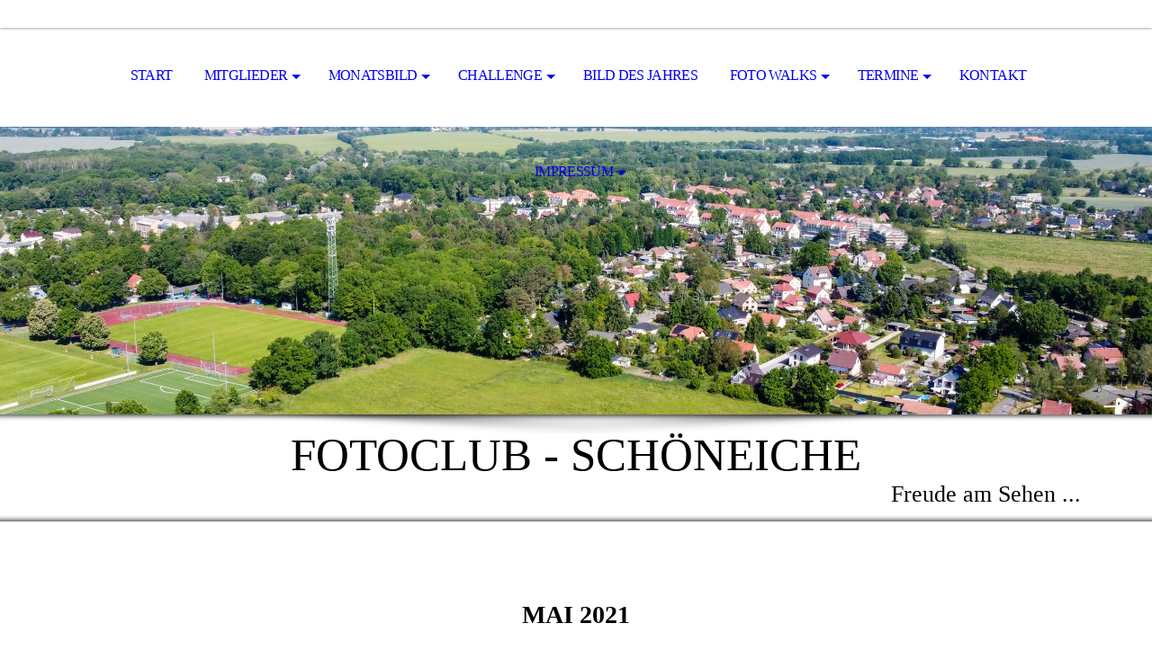

--- FILE ---
content_type: text/html; charset=utf-8
request_url: https://fotoclub-schoeneiche.de/MONATSBILD/Gesamt-2021/Mai-2021/
body_size: 30306
content:
<!DOCTYPE html><html lang="de"><head><meta http-equiv="Content-Type" content="text/html; charset=UTF-8"><title>Fotoclub-Schöneiche - Mai 2021</title><link href="https://fotoclub-schoeneiche.de/MONATSBILD/Gesamt-2021/Mai-2021/" rel="canonical"><meta content="Fotoclub-Schöneiche - Mai 2021" property="og:title"><meta content="website" property="og:type"><meta content="https://fotoclub-schoeneiche.de/MONATSBILD/Gesamt-2021/Mai-2021/" property="og:url"><script>
              window.beng = window.beng || {};
              window.beng.env = {
                language: "en",
                country: "US",
                mode: "deploy",
                context: "page",
                pageId: "000005010290",
                pageLanguage: "de",
                skeletonId: "",
                scope: "1910319",
                isProtected: false,
                navigationText: "Mai 2021",
                instance: "1",
                common_prefix: "https://strato-editor.com",
                design_common: "https://strato-editor.com/beng/designs/",
                design_template: "sys/cm_dh_069",
                path_design: "https://strato-editor.com/beng/designs/data/sys/cm_dh_069/",
                path_res: "https://strato-editor.com/res/",
                path_bengres: "https://strato-editor.com/beng/res/",
                masterDomain: "",
                preferredDomain: "",
                preprocessHostingUri: function(uri) {
                  
                    return uri || "";
                  
                },
                hideEmptyAreas: true
              };
            </script><script xmlns="http://www.w3.org/1999/xhtml" src="https://strato-editor.com/cm4all-beng-proxy/beng-proxy.js"></script><link xmlns="http://www.w3.org/1999/xhtml" rel="stylesheet" href="https://strato-editor.com/.cm4all/e/static/3rdparty/font-awesome/css/font-awesome.min.css"></link><link rel="stylesheet" type="text/css" href="https://strato-editor.com/.cm4all/res/static/libcm4all-js-widget/3.89.7/css/widget-runtime.css" />
<link rel="stylesheet" type="text/css" href="https://strato-editor.com/.cm4all/res/static/beng-editor/5.3.138/css/deploy.css" />
<link rel="stylesheet" type="text/css" href="https://strato-editor.com/.cm4all/res/static/libcm4all-js-widget/3.89.7/css/slideshow-common.css" />
<script src="https://strato-editor.com/.cm4all/res/static/jquery-1.7/jquery.js"></script><script src="https://strato-editor.com/.cm4all/res/static/prototype-1.7.3/prototype.js"></script><script src="https://strato-editor.com/.cm4all/res/static/jslib/1.4.1/js/legacy.js"></script><script src="https://strato-editor.com/.cm4all/res/static/libcm4all-js-widget/3.89.7/js/widget-runtime.js"></script>
<script src="https://strato-editor.com/.cm4all/res/static/libcm4all-js-widget/3.89.7/js/slideshow-common.js"></script>
<script src="https://strato-editor.com/.cm4all/res/static/beng-editor/5.3.138/js/deploy.js"></script>
<script type="text/javascript" src="https://strato-editor.com/.cm4all/uro/assets/js/uro-min.js"></script><link rel="stylesheet" type="text/css" href="https://strato-editor.com/.cm4all/designs/static/sys/cm_dh_069/1767916848.6028602/css/main.css"><link rel="stylesheet" type="text/css" href="https://strato-editor.com/.cm4all/designs/static/sys/cm_dh_069/1767916848.6028602/css/responsive.css"><link rel="stylesheet" type="text/css" href="https://strato-editor.com/.cm4all/designs/static/sys/cm_dh_069/1767916848.6028602/css/cm-templates-global-style.css"><meta name="viewport" content="width=device-width, initial-scale=1"><script type="text/javascript" language="javascript" src="https://strato-editor.com/.cm4all/designs/static/sys/cm_dh_069/1767916848.6028602/js/doubletaptogo.js"></script><script type="text/javascript" language="javascript" src="https://strato-editor.com/.cm4all/designs/static/sys/cm_dh_069/1767916848.6028602/js/cm_template-focus-point.js"></script><script type="text/javascript" language="javascript" src="https://strato-editor.com/.cm4all/designs/static/sys/cm_dh_069/1767916848.6028602/js/cm-templates-global-script.js"></script><!--[if lte IE 8]>
        	<link rel="stylesheet" type="text/css" href="https://strato-editor.com/beng/designs/data/sys/cm_dh_069/css/ie8.css" />
        <![endif]--><!--$Id: template.xsl 1832 2012-03-01 10:37:09Z dominikh $--><link href="/.cm4all/handler.php/vars.css?v=20260108095026" type="text/css" rel="stylesheet"><style type="text/css">.cm-logo {background-image: none;background-position: 50% 79%;
background-size: 100% auto;
background-repeat: no-repeat;
      }</style><script type="text/javascript">window.cmLogoWidgetId = "STRATP_cm4all_com_widgets_Logo_31313225";
            window.cmLogoGetCommonWidget = function (){
                return new cm4all.Common.Widget({
            base    : "/MONATSBILD/Gesamt-2021/Mai-2021/index.php/",
            session : "",
            frame   : "",
            path    : "STRATP_cm4all_com_widgets_Logo_31313225"
        })
            };
            window.logoConfiguration = {
                "cm-logo-x" : "50%",
        "cm-logo-y" : "79%",
        "cm-logo-v" : "2.0",
        "cm-logo-w" : "100%",
        "cm-logo-h" : "auto",
        "cm-logo-di" : "sys/cm_dh_073",
        "cm-logo-u" : "uro-service://",
        "cm-logo-k" : "%7B%22serviceId%22%3A%220%22%2C%22path%22%3A%22%2F%22%2C%22name%22%3A%22124168940_100297575235002_2717729085331339615_o.jpg%22%2C%22type%22%3A%22image%2Fjpeg%22%2C%22size%22%3A%22375142%22%2C%22start%22%3A%22175cb2c4ad8%22%2C%22width%22%3A%22850%22%2C%22height%22%3A%22567%22%7D",
        "cm-logo-bc" : "",
        "cm-logo-ln" : "",
        "cm-logo-ln$" : "",
        "cm-logo-hi" : true
        ,
        _logoBaseUrl : "uro-service:\/\/",
        _logoPath : "%7B%22serviceId%22%3A%220%22%2C%22path%22%3A%22%2F%22%2C%22name%22%3A%22124168940_100297575235002_2717729085331339615_o.jpg%22%2C%22type%22%3A%22image%2Fjpeg%22%2C%22size%22%3A%22375142%22%2C%22start%22%3A%22175cb2c4ad8%22%2C%22width%22%3A%22850%22%2C%22height%22%3A%22567%22%7D"
        };
				document.observe('dom:loaded', function() {
					var containers = document.querySelectorAll("[cm_type=logo], [id=logo], .cm-logo");
          for (var i = 0; i < containers.length; i++) {
            var container = containers[i];
            if (container && window.beng && beng.env && beng.env.hideEmptyAreas) {
              if (beng.env.mode != "edit") {
                container.addClassName("cm_empty");
              } else {
                container.addClassName("cm_empty_editor");
              }
            }
          }
				});
			</script><link rel="shortcut icon" type="image/png" href="/.cm4all/sysdb/favicon/icon-32x32_4784912.png"/><link rel="shortcut icon" sizes="196x196" href="/.cm4all/sysdb/favicon/icon-196x196_4784912.png"/><link rel="apple-touch-icon" sizes="180x180" href="/.cm4all/sysdb/favicon/icon-180x180_4784912.png"/><link rel="apple-touch-icon" sizes="120x120" href="/.cm4all/sysdb/favicon/icon-120x120_4784912.png"/><link rel="apple-touch-icon" sizes="152x152" href="/.cm4all/sysdb/favicon/icon-152x152_4784912.png"/><link rel="apple-touch-icon" sizes="76x76" href="/.cm4all/sysdb/favicon/icon-76x76_4784912.png"/><meta name="msapplication-square70x70logo" content="/.cm4all/sysdb/favicon/icon-70x70_4784912.png"/><meta name="msapplication-square150x150logo" content="/.cm4all/sysdb/favicon/icon-150x150_4784912.png"/><meta name="msapplication-square310x310logo" content="/.cm4all/sysdb/favicon/icon-310x310_4784912.png"/><link rel="shortcut icon" type="image/png" href="/.cm4all/sysdb/favicon/icon-48x48_4784912.png"/><link rel="shortcut icon" type="image/png" href="/.cm4all/sysdb/favicon/icon-96x96_4784912.png"/><style id="cm_table_styles"></style><style id="cm_background_queries"></style><script type="application/x-cm4all-cookie-consent" data-code=""></script></head><body ondrop="return false;" class=" device-desktop cm-deploy cm-deploy-342 cm-deploy-4x"><div class="cm-background" data-cm-qa-bg="image"></div><div class="cm-background-video" data-cm-qa-bg="video"></div><div class="cm-background-effects" data-cm-qa-bg="effect"></div><div id="page_wrapper" class="cm-templates-container"><div id="social_wrapper"></div><div id="head_wrapper"><header id="header"><div id="logo" class="cm-logo cm_can_be_empty"> </div><nav id="cm_navigation"><ul id="cm_mainnavigation"><li id="cm_navigation_pid_4535278"><a title="START" href="/START/" class="cm_anchor">START</a></li><li id="cm_navigation_pid_4535324" class="cm_has_subnavigation"><a title="MITGLIEDER" href="/MITGLIEDER/" class="cm_anchor">MITGLIEDER</a><ul class="cm_subnavigation" id="cm_subnavigation_pid_4535324"><li id="cm_navigation_pid_4535410"><a title="Anselm" href="/MITGLIEDER/Anselm/" class="cm_anchor">Anselm</a></li><li id="cm_navigation_pid_4535786"><a title="Bernd" href="/MITGLIEDER/Bernd/" class="cm_anchor">Bernd</a></li><li id="cm_navigation_pid_8734625"><a title="Christiane" href="/MITGLIEDER/Christiane/" class="cm_anchor">Christiane</a></li><li id="cm_navigation_pid_4535787"><a title="Christine" href="/MITGLIEDER/Christine/" class="cm_anchor">Christine</a></li><li id="cm_navigation_pid_8347961"><a title="Heike" href="/MITGLIEDER/Heike/" class="cm_anchor">Heike</a></li><li id="cm_navigation_pid_8558757"><a title="Holger" href="/MITGLIEDER/Holger/" class="cm_anchor">Holger</a></li><li id="cm_navigation_pid_8740438"><a title="Michael" href="/MITGLIEDER/Michael/" class="cm_anchor">Michael</a></li><li id="cm_navigation_pid_8745365"><a title="Petra" href="/MITGLIEDER/Petra/" class="cm_anchor">Petra</a></li><li id="cm_navigation_pid_8386783"><a title="Roger" href="/MITGLIEDER/Roger/" class="cm_anchor">Roger</a></li><li id="cm_navigation_pid_8700409"><a title="Stefan" href="/MITGLIEDER/Stefan/" class="cm_anchor">Stefan</a></li><li id="cm_navigation_pid_8643022"><a title="Ulli" href="/MITGLIEDER/Ulli/" class="cm_anchor">Ulli</a></li><li id="cm_navigation_pid_4535981"><a title="Wolfgang" href="/MITGLIEDER/Wolfgang/" class="cm_anchor">Wolfgang</a></li></ul></li><li id="cm_navigation_pid_4535277" class="cm_current cm_has_subnavigation"><a title="MONATSBILD" href="/MONATSBILD/" class="cm_anchor">MONATSBILD</a><ul class="cm_subnavigation" id="cm_subnavigation_pid_4535277"><li id="cm_navigation_pid_6660432" class="cm_has_subnavigation"><a title="2023" href="/MONATSBILD/2023/" class="cm_anchor">2023</a><ul class="cm_subnavigation" id="cm_subnavigation_pid_6660432"><li id="cm_navigation_pid_7099958"><a title="Januar 23" href="/MONATSBILD/2023/Januar-23/" class="cm_anchor">Januar 23</a></li><li id="cm_navigation_pid_6660433"><a title="Februar 23" href="/MONATSBILD/2023/Februar-23/" class="cm_anchor">Februar 23</a></li><li id="cm_navigation_pid_6660434"><a title="März 23" href="/MONATSBILD/2023/Maerz-23/" class="cm_anchor">März 23</a></li><li id="cm_navigation_pid_6660435"><a title="April 23" href="/MONATSBILD/2023/April-23/" class="cm_anchor">April 23</a></li><li id="cm_navigation_pid_6660436"><a title="Mai 23" href="/MONATSBILD/2023/Mai-23/" class="cm_anchor">Mai 23</a></li><li id="cm_navigation_pid_6660437"><a title="Juni 23" href="/MONATSBILD/2023/Juni-23/" class="cm_anchor">Juni 23</a></li><li id="cm_navigation_pid_7082832"><a title="Juli 23" href="/MONATSBILD/2023/Juli-23/" class="cm_anchor">Juli 23</a></li><li id="cm_navigation_pid_7173451"><a title="August 23" href="/MONATSBILD/2023/August-23/" class="cm_anchor">August 23</a></li><li id="cm_navigation_pid_7259857"><a title="September 23" href="/MONATSBILD/2023/September-23/" class="cm_anchor">September 23</a></li><li id="cm_navigation_pid_7440569"><a title="Oktober 23" href="/MONATSBILD/2023/Oktober-23/" class="cm_anchor">Oktober 23</a></li><li id="cm_navigation_pid_7534368"><a title="November 23" href="/MONATSBILD/2023/November-23/" class="cm_anchor">November 23</a></li><li id="cm_navigation_pid_7534369"><a title="Dezember 23" href="/MONATSBILD/2023/Dezember-23/" class="cm_anchor">Dezember 23</a></li></ul></li><li id="cm_navigation_pid_8561388" class="cm_has_subnavigation"><a title="2024" href="/MONATSBILD/2024/" class="cm_anchor">2024</a><ul class="cm_subnavigation" id="cm_subnavigation_pid_8561388"><li id="cm_navigation_pid_7857578"><a title="Januar 24" href="/MONATSBILD/2024/Januar-24/" class="cm_anchor">Januar 24</a></li><li id="cm_navigation_pid_7930342"><a title="Februar 24" href="/MONATSBILD/2024/Februar-24/" class="cm_anchor">Februar 24</a></li><li id="cm_navigation_pid_8083483"><a title="März 24" href="/MONATSBILD/2024/Maerz-24/" class="cm_anchor">März 24</a></li><li id="cm_navigation_pid_8161359"><a title="April 24" href="/MONATSBILD/2024/April-24/" class="cm_anchor">April 24</a></li><li id="cm_navigation_pid_8272991"><a title="Mai 24" href="/MONATSBILD/2024/Mai-24/" class="cm_anchor">Mai 24</a></li><li id="cm_navigation_pid_8347941"><a title="Juni 24" href="/MONATSBILD/2024/Juni-24/" class="cm_anchor">Juni 24</a></li><li id="cm_navigation_pid_8386748"><a title="Juli 24" href="/MONATSBILD/2024/Juli-24/" class="cm_anchor">Juli 24</a></li><li id="cm_navigation_pid_8423710"><a title="August 24 " href="/MONATSBILD/2024/August-24/" class="cm_anchor">August 24 </a></li><li id="cm_navigation_pid_8442865"><a title="September 24 " href="/MONATSBILD/2024/September-24/" class="cm_anchor">September 24 </a></li><li id="cm_navigation_pid_8479140"><a title="Oktober 24 " href="/MONATSBILD/2024/Oktober-24/" class="cm_anchor">Oktober 24 </a></li><li id="cm_navigation_pid_8499884"><a title="November 24 " href="/MONATSBILD/2024/November-24/" class="cm_anchor">November 24 </a></li><li id="cm_navigation_pid_8525696"><a title="Dezember 24" href="/MONATSBILD/2024/Dezember-24/" class="cm_anchor">Dezember 24</a></li></ul></li><li id="cm_navigation_pid_8561395" class="cm_has_subnavigation"><a title="2025" href="/MONATSBILD/2025/" class="cm_anchor">2025</a><ul class="cm_subnavigation" id="cm_subnavigation_pid_8561395"><li id="cm_navigation_pid_8548667"><a title="Januar 25" href="/MONATSBILD/2025/Januar-25/" class="cm_anchor">Januar 25</a></li><li id="cm_navigation_pid_8574922"><a title="Februar 25" href="/MONATSBILD/2025/Februar-25/" class="cm_anchor">Februar 25</a></li><li id="cm_navigation_pid_8588662"><a title="März 25 " href="/MONATSBILD/2025/Maerz-25/" class="cm_anchor">März 25 </a></li><li id="cm_navigation_pid_8618740"><a title="April 25" href="/MONATSBILD/2025/April-25/" class="cm_anchor">April 25</a></li><li id="cm_navigation_pid_8639455"><a title="Mai 25" href="/MONATSBILD/2025/Mai-25/" class="cm_anchor">Mai 25</a></li><li id="cm_navigation_pid_8657113"><a title="Juni 25" href="/MONATSBILD/2025/Juni-25/" class="cm_anchor">Juni 25</a></li><li id="cm_navigation_pid_8676321"><a title="Juli 25" href="/MONATSBILD/2025/Juli-25/" class="cm_anchor">Juli 25</a></li><li id="cm_navigation_pid_8693216"><a title="August 25 " href="/MONATSBILD/2025/August-25/" class="cm_anchor">August 25 </a></li><li id="cm_navigation_pid_8708639"><a title="September 25" href="/MONATSBILD/2025/September-25/" class="cm_anchor">September 25</a></li><li id="cm_navigation_pid_8730492"><a title="Oktober 25" href="/MONATSBILD/2025/Oktober-25/" class="cm_anchor">Oktober 25</a></li><li id="cm_navigation_pid_8744030"><a title="November 25" href="/MONATSBILD/2025/November-25/" class="cm_anchor">November 25</a></li><li id="cm_navigation_pid_8758040"><a title="Dezember 25 " href="/MONATSBILD/2025/Dezember-25/" class="cm_anchor">Dezember 25 </a></li></ul></li></ul></li><li id="cm_navigation_pid_6660440" class="cm_has_subnavigation"><a title="CHALLENGE" href="/CHALLENGE/" class="cm_anchor">CHALLENGE</a><ul class="cm_subnavigation" id="cm_subnavigation_pid_6660440"><li id="cm_navigation_pid_6660439"><a title="Challenge 2023" href="/CHALLENGE/Challenge-2023/" class="cm_anchor">Challenge 2023</a></li><li id="cm_navigation_pid_7857579"><a title="Challenge 2024" href="/CHALLENGE/Challenge-2024/" class="cm_anchor">Challenge 2024</a></li><li id="cm_navigation_pid_8618778"><a title="Challenge 2025" href="/CHALLENGE/Challenge-2025/1/" class="cm_anchor">Challenge 2025</a></li></ul></li><li id="cm_navigation_pid_8767161"><a title="BILD DES JAHRES" href="/BILD-DES-JAHRES/" class="cm_anchor">BILD DES JAHRES</a></li><li id="cm_navigation_pid_5450272" class="cm_has_subnavigation"><a title="Foto Walks" href="/Foto-Walks/" class="cm_anchor">Foto Walks</a><ul class="cm_subnavigation" id="cm_subnavigation_pid_5450272"><li id="cm_navigation_pid_8726955"><a title="Festival of Lights 25" href="/Foto-Walks/Festival-of-Lights-25/" class="cm_anchor">Festival of Lights 25</a></li><li id="cm_navigation_pid_8685949"><a title='August 2025 - Kraftwer Berlin "The Quiet Space"' href="/Foto-Walks/August-2025-Kraftwer-Berlin-The-Quiet-Space/" class="cm_anchor">August 2025 - Kraftwer Berlin "The Quiet Space"</a></li><li id="cm_navigation_pid_8634591"><a title="Mai 2025 - Botanischer Garten Berlin" href="/Foto-Walks/Mai-2025-Botanischer-Garten-Berlin/" class="cm_anchor">Mai 2025 - Botanischer Garten Berlin</a></li><li id="cm_navigation_pid_8581807"><a title="Februar 2025 - Kloster Chorin" href="/Foto-Walks/Februar-2025-Kloster-Chorin/" class="cm_anchor">Februar 2025 - Kloster Chorin</a></li><li id="cm_navigation_pid_8479198"><a title="November 2024 - Südwestkirchhof Stahnsdorf " href="/Foto-Walks/November-2024-Suedwestkirchhof-Stahnsdorf/" class="cm_anchor">November 2024 - Südwestkirchhof Stahnsdorf </a></li><li id="cm_navigation_pid_8499885"><a title="Oktober 2024 - UNESCO-Weltnaturerbe Buchenwald Grumsin" href="/Foto-Walks/Oktober-2024-UNESCO-Weltnaturerbe-Buchenwald-Grumsin/" class="cm_anchor">Oktober 2024 - UNESCO-Weltnaturerbe Buchenwald Grumsin</a></li><li id="cm_navigation_pid_8324547"><a title="Juni 2024 - Heilstätte Grabowsee" href="/Foto-Walks/Juni-2024-Heilstaette-Grabowsee/" class="cm_anchor">Juni 2024 - Heilstätte Grabowsee</a></li><li id="cm_navigation_pid_8231997"><a title="Mai 2024 - Wünsdorf" href="/Foto-Walks/Mai-2024-Wuensdorf/" class="cm_anchor">Mai 2024 - Wünsdorf</a></li><li id="cm_navigation_pid_8358466"><a title="2. DVF Clubwettbewerb 2023/24" href="/Foto-Walks/2-DVF-Clubwettbewerb-202324/" class="cm_anchor">2. DVF Clubwettbewerb 2023/24</a></li><li id="cm_navigation_pid_6660447"><a title="Januar 2023 - Nachtfotografie im Berliner Regierungsviertel" href="/Foto-Walks/Januar-2023-Nachtfotografie-im-Berliner-Regierungsviertel/" class="cm_anchor">Januar 2023 - Nachtfotografie im Berliner Regierungsviertel</a></li><li id="cm_navigation_pid_6473257"><a title="Dezember 22 - Südwestkirchhof Stahnsdorf " href="/Foto-Walks/Dezember-22-Suedwestkirchhof-Stahnsdorf/" class="cm_anchor">Dezember 22 - Südwestkirchhof Stahnsdorf </a></li><li id="cm_navigation_pid_6014428"><a title="Juni 22 - Fotowalk Berlin Bahnhof Ostkreuz" href="/Foto-Walks/Juni-22-Fotowalk-Berlin-Bahnhof-Ostkreuz/" class="cm_anchor">Juni 22 - Fotowalk Berlin Bahnhof Ostkreuz</a></li><li id="cm_navigation_pid_5491457"><a title="November 21 - Fotowalk Buchenwald Grumsin" href="/Foto-Walks/November-21-Fotowalk-Buchenwald-Grumsin/" class="cm_anchor">November 21 - Fotowalk Buchenwald Grumsin</a></li></ul></li><li id="cm_navigation_pid_4535275" class="cm_has_subnavigation"><a title="TERMINE" href="/TERMINE/" class="cm_anchor">TERMINE</a><ul class="cm_subnavigation" id="cm_subnavigation_pid_4535275"><li id="cm_navigation_pid_4535813"><a title="Treffen" href="/TERMINE/Treffen/" class="cm_anchor">Treffen</a></li></ul></li><li id="cm_navigation_pid_4535274"><a title="KONTAKT" href="/KONTAKT/" class="cm_anchor">KONTAKT</a></li><li id="cm_navigation_pid_4535440" class="cm_has_subnavigation"><a title="IMPRESSUM" href="/IMPRESSUM/" class="cm_anchor">IMPRESSUM</a><ul class="cm_subnavigation" id="cm_subnavigation_pid_4535440"><li id="cm_navigation_pid_4535449"><a title="DS" href="/IMPRESSUM/DS/" class="cm_anchor">DS</a></li></ul></li></ul></nav></header></div><div id="kv" class="kv_bg cm_can_be_empty"><div id="keyvisual" class="cm-kv-0 cm-template-keyvisual__media cm_can_be_empty"></div></div><div id="title_wrapper" class="show"><div id="title" class="title cm_can_be_empty cm-templates-heading__title" style="">FOTOCLUB - SCHÖNEICHE</div><div id="subtitle" class="subtitle cm_can_be_empty cm-templates-heading__subtitle" style=""><span style="font-size: 28px; font-family: Lora, serif;">        </span><span style='font-size: 14px; font-family: "Abril Fatface", sans-serif;'>                                                                                                                         </span><span style="font-size: 14px; font-family: Lora, serif;"> </span><span style="font-size: 18px; font-family: Lora, serif;">Freude am Sehen ...</span><br></div></div><div id="content_wrapper" class="cm-template-content show"><main class="content_main_dho cm-template-content__main cm-templates-text" data-cm-hintable="yes"><h1 style="text-align: center;"><br></h1><h2 style="text-align: center;" class="cm-h1"><br></h2><h2 style="text-align: center;" class="cm-h1"><span style="font-family: Lora, serif; font-size: 28px;">MAI 2021</span></h2><p><br></p><div class="clearFloating" style="clear:both;height: 0px; width: auto;"></div><div id="widgetcontainer_STRATP_cm4all_com_widgets_UroPhoto_35672407" class="cm_widget cm4all_com_widgets_UroPhoto cm_widget_float_left" style="width:100%; max-width:1440px; "><div class="cm_widget_anchor"><a name="STRATP_cm4all_com_widgets_UroPhoto_35672407" id="widgetanchor_STRATP_cm4all_com_widgets_UroPhoto_35672407"><!--cm4all.com.widgets.UroPhoto--></a></div><div xmlns="http://www.w3.org/1999/xhtml" data-uro-type="image" style="width:100%;height:100%;" id="uroPhotoOuterSTRATP_cm4all_com_widgets_UroPhoto_35672407">            <picture><source srcset="/.cm4all/uproc.php/0/Monatsbild/2021/Mai%202021/.Mai%202021%20Rotkehlchen%20Beate.jpg/picture-1600?_=179c61c8360 1x, /.cm4all/uproc.php/0/Monatsbild/2021/Mai%202021/.Mai%202021%20Rotkehlchen%20Beate.jpg/picture-2600?_=179c61c8360 2x" media="(min-width:800px)"><source srcset="/.cm4all/uproc.php/0/Monatsbild/2021/Mai%202021/.Mai%202021%20Rotkehlchen%20Beate.jpg/picture-1200?_=179c61c8360 1x, /.cm4all/uproc.php/0/Monatsbild/2021/Mai%202021/.Mai%202021%20Rotkehlchen%20Beate.jpg/picture-1600?_=179c61c8360 2x" media="(min-width:600px)"><source srcset="/.cm4all/uproc.php/0/Monatsbild/2021/Mai%202021/.Mai%202021%20Rotkehlchen%20Beate.jpg/picture-800?_=179c61c8360 1x, /.cm4all/uproc.php/0/Monatsbild/2021/Mai%202021/.Mai%202021%20Rotkehlchen%20Beate.jpg/picture-1200?_=179c61c8360 2x" media="(min-width:400px)"><source srcset="/.cm4all/uproc.php/0/Monatsbild/2021/Mai%202021/.Mai%202021%20Rotkehlchen%20Beate.jpg/picture-400?_=179c61c8360 1x, /.cm4all/uproc.php/0/Monatsbild/2021/Mai%202021/.Mai%202021%20Rotkehlchen%20Beate.jpg/picture-800?_=179c61c8360 2x" media="(min-width:200px)"><source srcset="/.cm4all/uproc.php/0/Monatsbild/2021/Mai%202021/.Mai%202021%20Rotkehlchen%20Beate.jpg/picture-200?_=179c61c8360 1x, /.cm4all/uproc.php/0/Monatsbild/2021/Mai%202021/.Mai%202021%20Rotkehlchen%20Beate.jpg/picture-400?_=179c61c8360 2x" media="(min-width:100px)"><img src="/.cm4all/uproc.php/0/Monatsbild/2021/Mai%202021/.Mai%202021%20Rotkehlchen%20Beate.jpg/picture-200?_=179c61c8360" data-uro-original="/.cm4all/uproc.php/0/Monatsbild/2021/Mai%202021/Mai%202021%20Rotkehlchen%20Beate.jpg?_=179c61c8360" onerror="uroGlobal().util.error(this, '', 'uro-widget')" data-uro-width="1440" data-uro-height="1008" alt="" style="width:100%;" title="" loading="lazy"></picture>
<span></span></div></div><p><br></p><p><br></p><div id="cm_bottom_clearer" style="clear: both;" contenteditable="false"></div></main><div class="sidebar_wrapper cm-templates-sidebar-wrapper"><div class="content_sidebar cm_can_be_empty"><aside id="widgetbar_page_1" class="sidebar cm_can_be_empty" data-cm-hintable="yes"><p> </p></aside><aside id="widgetbar_site_1" class="sidebar cm_can_be_empty" data-cm-hintable="yes"><p style="text-align: center;"><br> </p><p style="text-align: center;"><br></p></aside><aside id="widgetbar_page_2" class="sidebar cm_can_be_empty" data-cm-hintable="yes"><p> </p></aside><aside id="widgetbar_site_2" class="sidebar cm_can_be_empty" data-cm-hintable="yes"><h2 style="text-align: center;" class="cm-h1"><br></h2></aside></div></div></div><div id="footer_wrapper" class="show "><footer id="footer" class="cm-templates-footer cm_can_be_empty" data-cm-hintable="yes"> </footer></div></div><hr class="spacer_bottom"><div class="cm_widget_anchor"><a name="STRATP_cm4all_com_widgets_CookiePolicy_31313226" id="widgetanchor_STRATP_cm4all_com_widgets_CookiePolicy_31313226"><!--cm4all.com.widgets.CookiePolicy--></a></div><script data-tracking="true" data-cookie-settings-enabled="false" src="/.cm4all/widgetres.php/cm4all.com.widgets.CookiePolicy/show.js?v=3.3.38" defer="defer" id="cookieSettingsScript"></script><noscript ><div style="position:absolute;bottom:0;" id="statdiv"><img alt="" height="1" width="1" src="https://strato-editor.com/.cm4all/_pixel.img?site=1949745-b9KxcXKW&amp;page=pid_5010290&amp;path=%2FMONATSBILD%2FGesamt-2021%2FMai-2021%2Findex.php%2F&amp;nt=Mai+2021"/></div></noscript><script  type="text/javascript">//<![CDATA[
            document.body.insertAdjacentHTML('beforeend', '<div style="position:absolute;bottom:0;" id="statdiv"><img alt="" height="1" width="1" src="https://strato-editor.com/.cm4all/_pixel.img?site=1949745-b9KxcXKW&amp;page=pid_5010290&amp;path=%2FMONATSBILD%2FGesamt-2021%2FMai-2021%2Findex.php%2F&amp;nt=Mai+2021&amp;domain='+escape(document.location.hostname)+'&amp;ref='+escape(document.referrer)+'"/></div>');
        //]]></script><div style="display: none;" id="keyvisualWidgetVideosContainer"></div><style type="text/css">.cm-kv-0 {
background-position: center;
background-repeat: no-repeat;
}
            @media(min-width: 100px), (min-resolution: 72dpi), (-webkit-min-device-pixel-ratio: 1) {.cm-kv-0{background-image:url("/.cm4all/uproc.php/0/Titelbilder/.Titelbild%20Sommer.jpg/picture-200?_=179cc2be3b8");}}@media(min-width: 100px), (min-resolution: 144dpi), (-webkit-min-device-pixel-ratio: 2) {.cm-kv-0{background-image:url("/.cm4all/uproc.php/0/Titelbilder/.Titelbild%20Sommer.jpg/picture-400?_=179cc2be3b8");}}@media(min-width: 200px), (min-resolution: 72dpi), (-webkit-min-device-pixel-ratio: 1) {.cm-kv-0{background-image:url("/.cm4all/uproc.php/0/Titelbilder/.Titelbild%20Sommer.jpg/picture-400?_=179cc2be3b8");}}@media(min-width: 200px), (min-resolution: 144dpi), (-webkit-min-device-pixel-ratio: 2) {.cm-kv-0{background-image:url("/.cm4all/uproc.php/0/Titelbilder/.Titelbild%20Sommer.jpg/picture-800?_=179cc2be3b8");}}@media(min-width: 400px), (min-resolution: 72dpi), (-webkit-min-device-pixel-ratio: 1) {.cm-kv-0{background-image:url("/.cm4all/uproc.php/0/Titelbilder/.Titelbild%20Sommer.jpg/picture-800?_=179cc2be3b8");}}@media(min-width: 400px), (min-resolution: 144dpi), (-webkit-min-device-pixel-ratio: 2) {.cm-kv-0{background-image:url("/.cm4all/uproc.php/0/Titelbilder/.Titelbild%20Sommer.jpg/picture-1200?_=179cc2be3b8");}}@media(min-width: 600px), (min-resolution: 72dpi), (-webkit-min-device-pixel-ratio: 1) {.cm-kv-0{background-image:url("/.cm4all/uproc.php/0/Titelbilder/.Titelbild%20Sommer.jpg/picture-1200?_=179cc2be3b8");}}@media(min-width: 600px), (min-resolution: 144dpi), (-webkit-min-device-pixel-ratio: 2) {.cm-kv-0{background-image:url("/.cm4all/uproc.php/0/Titelbilder/.Titelbild%20Sommer.jpg/picture-1600?_=179cc2be3b8");}}@media(min-width: 800px), (min-resolution: 72dpi), (-webkit-min-device-pixel-ratio: 1) {.cm-kv-0{background-image:url("/.cm4all/uproc.php/0/Titelbilder/.Titelbild%20Sommer.jpg/picture-1600?_=179cc2be3b8");}}@media(min-width: 800px), (min-resolution: 144dpi), (-webkit-min-device-pixel-ratio: 2) {.cm-kv-0{background-image:url("/.cm4all/uproc.php/0/Titelbilder/.Titelbild%20Sommer.jpg/picture-2600?_=179cc2be3b8");}}
</style><style type="text/css">
			#keyvisual {
				overflow: hidden;
			}
			.kv-video-wrapper {
				width: 100%;
				height: 100%;
				position: relative;
			}
			</style><script type="text/javascript">
				jQuery(document).ready(function() {
					function moveTempVideos(slideshow, isEditorMode) {
						var videosContainer = document.getElementById('keyvisualWidgetVideosContainer');
						if (videosContainer) {
							while (videosContainer.firstChild) {
								var div = videosContainer.firstChild;
								var divPosition = div.className.substring('cm-kv-0-tempvideo-'.length);
								if (isEditorMode && parseInt(divPosition) > 1) {
									break;
								}
								videosContainer.removeChild(div);
								if (div.nodeType == Node.ELEMENT_NODE) {
									var pos = '';
									if (slideshow) {
										pos = '-' + divPosition;
									}
									var kv = document.querySelector('.cm-kv-0' + pos);
									if (kv) {
										if (!slideshow) {
											var wrapperDiv = document.createElement("div"); 
											wrapperDiv.setAttribute("class", "kv-video-wrapper");
											kv.insertBefore(wrapperDiv, kv.firstChild);
											kv = wrapperDiv;
										}
										while (div.firstChild) {
											kv.appendChild(div.firstChild);
										}
										if (!slideshow) {
											break;
										}
									}
								}
							}
						}
					}

					function kvClickAction(mode, href) {
						if (mode == 'internal') {
							if (!window.top.syntony || !/_home$/.test(window.top.syntony.bifmState)) {
								window.location.href = href;
							}
						} else if (mode == 'external') {
							var a = document.createElement('a');
							a.href = href;
							a.target = '_blank';
							a.rel = 'noreferrer noopener';
							a.click();
						}
					}

					var keyvisualElement = jQuery("[cm_type=keyvisual]");
					if(keyvisualElement.length == 0){
						keyvisualElement = jQuery("#keyvisual");
					}
					if(keyvisualElement.length == 0){
						keyvisualElement = jQuery("[class~=cm-kv-0]");
					}
				
						keyvisualElement.attr("role", "img");
						keyvisualElement.attr("tabindex", "0");
						keyvisualElement.attr("aria-label", "hauptgrafik");
					
					moveTempVideos(false, false);
					var video = document.querySelector('#keyvisual video');
					if (video) {
						video.play();
					}
				
			});
		</script></body></html>
